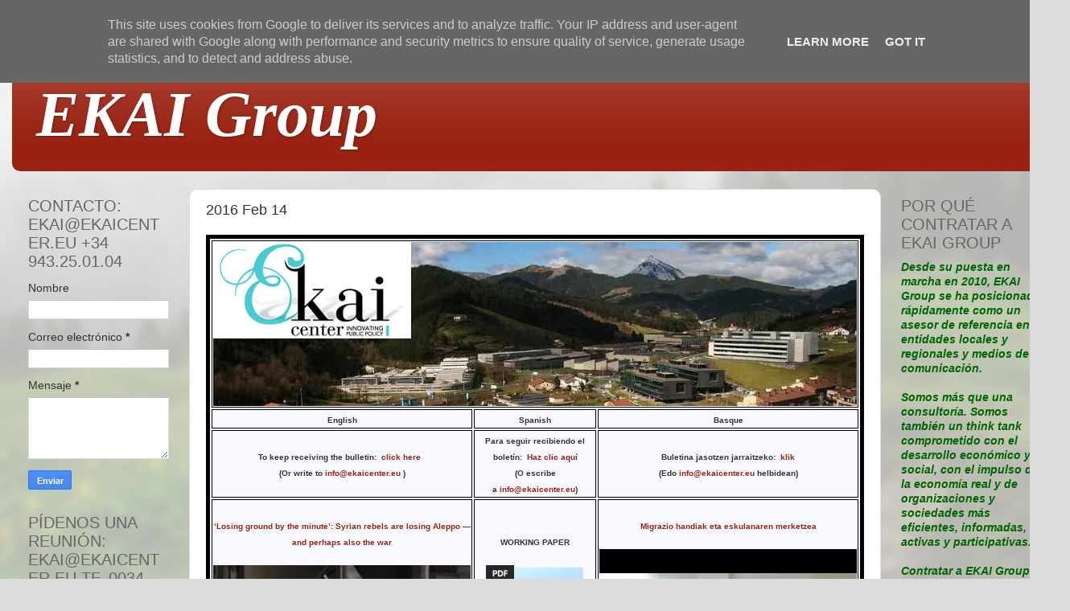

--- FILE ---
content_type: text/html; charset=UTF-8
request_url: http://www.ekaicenter.eu/2016/02/2016-feb-14.html
body_size: 11236
content:
<!DOCTYPE html>
<html class='v2' dir='ltr' lang='es'>
<head>
<link href='https://www.blogger.com/static/v1/widgets/335934321-css_bundle_v2.css' rel='stylesheet' type='text/css'/>
<meta content='width=1100' name='viewport'/>
<meta content='text/html; charset=UTF-8' http-equiv='Content-Type'/>
<meta content='blogger' name='generator'/>
<link href='http://www.ekaicenter.eu/favicon.ico' rel='icon' type='image/x-icon'/>
<link href='http://www.ekaicenter.eu/2016/02/2016-feb-14.html' rel='canonical'/>
<link rel="alternate" type="application/atom+xml" title="EKAI Group - Atom" href="http://www.ekaicenter.eu/feeds/posts/default" />
<link rel="alternate" type="application/rss+xml" title="EKAI Group - RSS" href="http://www.ekaicenter.eu/feeds/posts/default?alt=rss" />
<link rel="service.post" type="application/atom+xml" title="EKAI Group - Atom" href="https://www.blogger.com/feeds/6215189071933756635/posts/default" />

<link rel="alternate" type="application/atom+xml" title="EKAI Group - Atom" href="http://www.ekaicenter.eu/feeds/5296896848160409344/comments/default" />
<!--Can't find substitution for tag [blog.ieCssRetrofitLinks]-->
<link href='https://blogger.googleusercontent.com/img/b/R29vZ2xl/AVvXsEjRK4s-L5FxEGBgNtJEEx1yrZq769MgkJ5EyTqozkd2XPNqrSZNnxKFmH8QMFQBkgoD9HHSjPpK1nlgVS9lImxUVChz9pgrPq7ZaucuMCTxA3w_XjhXEzety8O_TnRbZRqI1qgBtCXpRtU/s1600/ARRASATE+EKAI.PNG' rel='image_src'/>
<meta content='http://www.ekaicenter.eu/2016/02/2016-feb-14.html' property='og:url'/>
<meta content='2016 Feb 14' property='og:title'/>
<meta content='estrategia empresarial, inteligencia competitiva, políticas locales, políticas públicas, desarrollo territorial, relaciones públicas' property='og:description'/>
<meta content='https://blogger.googleusercontent.com/img/b/R29vZ2xl/AVvXsEjRK4s-L5FxEGBgNtJEEx1yrZq769MgkJ5EyTqozkd2XPNqrSZNnxKFmH8QMFQBkgoD9HHSjPpK1nlgVS9lImxUVChz9pgrPq7ZaucuMCTxA3w_XjhXEzety8O_TnRbZRqI1qgBtCXpRtU/w1200-h630-p-k-no-nu/ARRASATE+EKAI.PNG' property='og:image'/>
<title>EKAI Group: 2016 Feb 14</title>
<style id='page-skin-1' type='text/css'><!--
/*-----------------------------------------------
Blogger Template Style
Name:     Picture Window
Designer: Blogger
URL:      www.blogger.com
----------------------------------------------- */
/* Content
----------------------------------------------- */
body {
font: normal normal 15px Arial, Tahoma, Helvetica, FreeSans, sans-serif;
color: #333333;
background: #dddddd url(//themes.googleusercontent.com/image?id=1fupio4xM9eVxyr-k5QC5RiCJlYR35r9dXsp63RKsKt64v33poi2MvnjkX_1MULBY8BsT) repeat-x fixed bottom center;
}
html body .region-inner {
min-width: 0;
max-width: 100%;
width: auto;
}
.content-outer {
font-size: 90%;
}
a:link {
text-decoration:none;
color: #992211;
}
a:visited {
text-decoration:none;
color: #771100;
}
a:hover {
text-decoration:underline;
color: #cc4411;
}
.content-outer {
background: transparent url(https://resources.blogblog.com/blogblog/data/1kt/transparent/white80.png) repeat scroll top left;
-moz-border-radius: 15px;
-webkit-border-radius: 15px;
-goog-ms-border-radius: 15px;
border-radius: 15px;
-moz-box-shadow: 0 0 3px rgba(0, 0, 0, .15);
-webkit-box-shadow: 0 0 3px rgba(0, 0, 0, .15);
-goog-ms-box-shadow: 0 0 3px rgba(0, 0, 0, .15);
box-shadow: 0 0 3px rgba(0, 0, 0, .15);
margin: 30px auto;
}
.content-inner {
padding: 15px;
}
/* Header
----------------------------------------------- */
.header-outer {
background: #992211 url(https://resources.blogblog.com/blogblog/data/1kt/transparent/header_gradient_shade.png) repeat-x scroll top left;
_background-image: none;
color: #ffffff;
-moz-border-radius: 10px;
-webkit-border-radius: 10px;
-goog-ms-border-radius: 10px;
border-radius: 10px;
}
.Header img, .Header #header-inner {
-moz-border-radius: 10px;
-webkit-border-radius: 10px;
-goog-ms-border-radius: 10px;
border-radius: 10px;
}
.header-inner .Header .titlewrapper,
.header-inner .Header .descriptionwrapper {
padding-left: 30px;
padding-right: 30px;
}
.Header h1 {
font: italic bold 80px Georgia, Utopia, 'Palatino Linotype', Palatino, serif;
text-shadow: 1px 1px 3px rgba(0, 0, 0, 0.3);
}
.Header h1 a {
color: #ffffff;
}
.Header .description {
font-size: 130%;
}
/* Tabs
----------------------------------------------- */
.tabs-inner {
margin: .5em 0 0;
padding: 0;
}
.tabs-inner .section {
margin: 0;
}
.tabs-inner .widget ul {
padding: 0;
background: #f5f5f5 url(https://resources.blogblog.com/blogblog/data/1kt/transparent/tabs_gradient_shade.png) repeat scroll bottom;
-moz-border-radius: 10px;
-webkit-border-radius: 10px;
-goog-ms-border-radius: 10px;
border-radius: 10px;
}
.tabs-inner .widget li {
border: none;
}
.tabs-inner .widget li a {
display: inline-block;
padding: .5em 1em;
margin-right: 0;
color: #992211;
font: normal normal 15px Arial, Tahoma, Helvetica, FreeSans, sans-serif;
-moz-border-radius: 0 0 0 0;
-webkit-border-top-left-radius: 0;
-webkit-border-top-right-radius: 0;
-goog-ms-border-radius: 0 0 0 0;
border-radius: 0 0 0 0;
background: transparent none no-repeat scroll top left;
border-right: 1px solid #cccccc;
}
.tabs-inner .widget li:first-child a {
padding-left: 1.25em;
-moz-border-radius-topleft: 10px;
-moz-border-radius-bottomleft: 10px;
-webkit-border-top-left-radius: 10px;
-webkit-border-bottom-left-radius: 10px;
-goog-ms-border-top-left-radius: 10px;
-goog-ms-border-bottom-left-radius: 10px;
border-top-left-radius: 10px;
border-bottom-left-radius: 10px;
}
.tabs-inner .widget li.selected a,
.tabs-inner .widget li a:hover {
position: relative;
z-index: 1;
background: #ffffff url(https://resources.blogblog.com/blogblog/data/1kt/transparent/tabs_gradient_shade.png) repeat scroll bottom;
color: #000000;
-moz-box-shadow: 0 0 0 rgba(0, 0, 0, .15);
-webkit-box-shadow: 0 0 0 rgba(0, 0, 0, .15);
-goog-ms-box-shadow: 0 0 0 rgba(0, 0, 0, .15);
box-shadow: 0 0 0 rgba(0, 0, 0, .15);
}
/* Headings
----------------------------------------------- */
h2 {
font: normal normal 20px Impact, sans-serif;
text-transform: uppercase;
color: #666666;
margin: .5em 0;
}
/* Main
----------------------------------------------- */
.main-outer {
background: transparent none repeat scroll top center;
-moz-border-radius: 0 0 0 0;
-webkit-border-top-left-radius: 0;
-webkit-border-top-right-radius: 0;
-webkit-border-bottom-left-radius: 0;
-webkit-border-bottom-right-radius: 0;
-goog-ms-border-radius: 0 0 0 0;
border-radius: 0 0 0 0;
-moz-box-shadow: 0 0 0 rgba(0, 0, 0, .15);
-webkit-box-shadow: 0 0 0 rgba(0, 0, 0, .15);
-goog-ms-box-shadow: 0 0 0 rgba(0, 0, 0, .15);
box-shadow: 0 0 0 rgba(0, 0, 0, .15);
}
.main-inner {
padding: 15px 5px 20px;
}
.main-inner .column-center-inner {
padding: 0 0;
}
.main-inner .column-left-inner {
padding-left: 0;
}
.main-inner .column-right-inner {
padding-right: 0;
}
/* Posts
----------------------------------------------- */
h3.post-title {
margin: 0;
font: normal normal 18px Arial, Tahoma, Helvetica, FreeSans, sans-serif;
}
.comments h4 {
margin: 1em 0 0;
font: normal normal 18px Arial, Tahoma, Helvetica, FreeSans, sans-serif;
}
.date-header span {
color: #333333;
}
.post-outer {
background-color: #ffffff;
border: solid 1px #dddddd;
-moz-border-radius: 10px;
-webkit-border-radius: 10px;
border-radius: 10px;
-goog-ms-border-radius: 10px;
padding: 15px 20px;
margin: 0 -20px 20px;
}
.post-body {
line-height: 1.4;
font-size: 110%;
position: relative;
}
.post-header {
margin: 0 0 1.5em;
color: #999999;
line-height: 1.6;
}
.post-footer {
margin: .5em 0 0;
color: #999999;
line-height: 1.6;
}
#blog-pager {
font-size: 140%
}
#comments .comment-author {
padding-top: 1.5em;
border-top: dashed 1px #ccc;
border-top: dashed 1px rgba(128, 128, 128, .5);
background-position: 0 1.5em;
}
#comments .comment-author:first-child {
padding-top: 0;
border-top: none;
}
.avatar-image-container {
margin: .2em 0 0;
}
/* Comments
----------------------------------------------- */
.comments .comments-content .icon.blog-author {
background-repeat: no-repeat;
background-image: url([data-uri]);
}
.comments .comments-content .loadmore a {
border-top: 1px solid #cc4411;
border-bottom: 1px solid #cc4411;
}
.comments .continue {
border-top: 2px solid #cc4411;
}
/* Widgets
----------------------------------------------- */
.widget ul, .widget #ArchiveList ul.flat {
padding: 0;
list-style: none;
}
.widget ul li, .widget #ArchiveList ul.flat li {
border-top: dashed 1px #ccc;
border-top: dashed 1px rgba(128, 128, 128, .5);
}
.widget ul li:first-child, .widget #ArchiveList ul.flat li:first-child {
border-top: none;
}
.widget .post-body ul {
list-style: disc;
}
.widget .post-body ul li {
border: none;
}
/* Footer
----------------------------------------------- */
.footer-outer {
color:rgba(0, 0, 0, 0);
background: transparent url(https://resources.blogblog.com/blogblog/data/1kt/transparent/black50.png) repeat scroll top left;
-moz-border-radius: 10px 10px 10px 10px;
-webkit-border-top-left-radius: 10px;
-webkit-border-top-right-radius: 10px;
-webkit-border-bottom-left-radius: 10px;
-webkit-border-bottom-right-radius: 10px;
-goog-ms-border-radius: 10px 10px 10px 10px;
border-radius: 10px 10px 10px 10px;
-moz-box-shadow: 0 0 0 rgba(0, 0, 0, .15);
-webkit-box-shadow: 0 0 0 rgba(0, 0, 0, .15);
-goog-ms-box-shadow: 0 0 0 rgba(0, 0, 0, .15);
box-shadow: 0 0 0 rgba(0, 0, 0, .15);
}
.footer-inner {
padding: 10px 5px 20px;
}
.footer-outer a {
color: rgba(0, 0, 0, 0);
}
.footer-outer a:visited {
color: rgba(0, 0, 0, 0);
}
.footer-outer a:hover {
color: rgba(0, 0, 0, 0);
}
.footer-outer .widget h2 {
color: rgba(0, 0, 0, 0);
}
/* Mobile
----------------------------------------------- */
html body.mobile {
height: auto;
}
html body.mobile {
min-height: 480px;
background-size: 100% auto;
}
.mobile .body-fauxcolumn-outer {
background: transparent none repeat scroll top left;
}
html .mobile .mobile-date-outer, html .mobile .blog-pager {
border-bottom: none;
background: transparent none repeat scroll top center;
margin-bottom: 10px;
}
.mobile .date-outer {
background: transparent none repeat scroll top center;
}
.mobile .header-outer, .mobile .main-outer,
.mobile .post-outer, .mobile .footer-outer {
-moz-border-radius: 0;
-webkit-border-radius: 0;
-goog-ms-border-radius: 0;
border-radius: 0;
}
.mobile .content-outer,
.mobile .main-outer,
.mobile .post-outer {
background: inherit;
border: none;
}
.mobile .content-outer {
font-size: 100%;
}
.mobile-link-button {
background-color: #992211;
}
.mobile-link-button a:link, .mobile-link-button a:visited {
color: #ffffff;
}
.mobile-index-contents {
color: #333333;
}
.mobile .tabs-inner .PageList .widget-content {
background: #ffffff url(https://resources.blogblog.com/blogblog/data/1kt/transparent/tabs_gradient_shade.png) repeat scroll bottom;
color: #000000;
}
.mobile .tabs-inner .PageList .widget-content .pagelist-arrow {
border-left: 1px solid #cccccc;
}

--></style>
<style id='template-skin-1' type='text/css'><!--
body {
min-width: 1330px;
}
.content-outer, .content-fauxcolumn-outer, .region-inner {
min-width: 1330px;
max-width: 1330px;
_width: 1330px;
}
.main-inner .columns {
padding-left: 220px;
padding-right: 220px;
}
.main-inner .fauxcolumn-center-outer {
left: 220px;
right: 220px;
/* IE6 does not respect left and right together */
_width: expression(this.parentNode.offsetWidth -
parseInt("220px") -
parseInt("220px") + 'px');
}
.main-inner .fauxcolumn-left-outer {
width: 220px;
}
.main-inner .fauxcolumn-right-outer {
width: 220px;
}
.main-inner .column-left-outer {
width: 220px;
right: 100%;
margin-left: -220px;
}
.main-inner .column-right-outer {
width: 220px;
margin-right: -220px;
}
#layout {
min-width: 0;
}
#layout .content-outer {
min-width: 0;
width: 800px;
}
#layout .region-inner {
min-width: 0;
width: auto;
}
body#layout div.add_widget {
padding: 8px;
}
body#layout div.add_widget a {
margin-left: 32px;
}
--></style>
<style>
    body {background-image:url(\/\/themes.googleusercontent.com\/image?id=1fupio4xM9eVxyr-k5QC5RiCJlYR35r9dXsp63RKsKt64v33poi2MvnjkX_1MULBY8BsT);}
    
@media (max-width: 200px) { body {background-image:url(\/\/themes.googleusercontent.com\/image?id=1fupio4xM9eVxyr-k5QC5RiCJlYR35r9dXsp63RKsKt64v33poi2MvnjkX_1MULBY8BsT&options=w200);}}
@media (max-width: 400px) and (min-width: 201px) { body {background-image:url(\/\/themes.googleusercontent.com\/image?id=1fupio4xM9eVxyr-k5QC5RiCJlYR35r9dXsp63RKsKt64v33poi2MvnjkX_1MULBY8BsT&options=w400);}}
@media (max-width: 800px) and (min-width: 401px) { body {background-image:url(\/\/themes.googleusercontent.com\/image?id=1fupio4xM9eVxyr-k5QC5RiCJlYR35r9dXsp63RKsKt64v33poi2MvnjkX_1MULBY8BsT&options=w800);}}
@media (max-width: 1200px) and (min-width: 801px) { body {background-image:url(\/\/themes.googleusercontent.com\/image?id=1fupio4xM9eVxyr-k5QC5RiCJlYR35r9dXsp63RKsKt64v33poi2MvnjkX_1MULBY8BsT&options=w1200);}}
/* Last tag covers anything over one higher than the previous max-size cap. */
@media (min-width: 1201px) { body {background-image:url(\/\/themes.googleusercontent.com\/image?id=1fupio4xM9eVxyr-k5QC5RiCJlYR35r9dXsp63RKsKt64v33poi2MvnjkX_1MULBY8BsT&options=w1600);}}
  </style>
<link href='https://www.blogger.com/dyn-css/authorization.css?targetBlogID=6215189071933756635&amp;zx=97181db9-b8bc-46c6-9482-bfe45fe58715' media='none' onload='if(media!=&#39;all&#39;)media=&#39;all&#39;' rel='stylesheet'/><noscript><link href='https://www.blogger.com/dyn-css/authorization.css?targetBlogID=6215189071933756635&amp;zx=97181db9-b8bc-46c6-9482-bfe45fe58715' rel='stylesheet'/></noscript>
<meta name='google-adsense-platform-account' content='ca-host-pub-1556223355139109'/>
<meta name='google-adsense-platform-domain' content='blogspot.com'/>

<!-- data-ad-client=ca-pub-7499369678766752 -->

<script type="text/javascript" language="javascript">
  // Supply ads personalization default for EEA readers
  // See https://www.blogger.com/go/adspersonalization
  adsbygoogle = window.adsbygoogle || [];
  if (typeof adsbygoogle.requestNonPersonalizedAds === 'undefined') {
    adsbygoogle.requestNonPersonalizedAds = 1;
  }
</script>


</head>
<body class='loading variant-shade'>
<div class='navbar no-items section' id='navbar' name='Barra de navegación'>
</div>
<div class='body-fauxcolumns'>
<div class='fauxcolumn-outer body-fauxcolumn-outer'>
<div class='cap-top'>
<div class='cap-left'></div>
<div class='cap-right'></div>
</div>
<div class='fauxborder-left'>
<div class='fauxborder-right'></div>
<div class='fauxcolumn-inner'>
</div>
</div>
<div class='cap-bottom'>
<div class='cap-left'></div>
<div class='cap-right'></div>
</div>
</div>
</div>
<div class='content'>
<div class='content-fauxcolumns'>
<div class='fauxcolumn-outer content-fauxcolumn-outer'>
<div class='cap-top'>
<div class='cap-left'></div>
<div class='cap-right'></div>
</div>
<div class='fauxborder-left'>
<div class='fauxborder-right'></div>
<div class='fauxcolumn-inner'>
</div>
</div>
<div class='cap-bottom'>
<div class='cap-left'></div>
<div class='cap-right'></div>
</div>
</div>
</div>
<div class='content-outer'>
<div class='content-cap-top cap-top'>
<div class='cap-left'></div>
<div class='cap-right'></div>
</div>
<div class='fauxborder-left content-fauxborder-left'>
<div class='fauxborder-right content-fauxborder-right'></div>
<div class='content-inner'>
<header>
<div class='header-outer'>
<div class='header-cap-top cap-top'>
<div class='cap-left'></div>
<div class='cap-right'></div>
</div>
<div class='fauxborder-left header-fauxborder-left'>
<div class='fauxborder-right header-fauxborder-right'></div>
<div class='region-inner header-inner'>
<div class='header section' id='header' name='Cabecera'><div class='widget Header' data-version='1' id='Header1'>
<div id='header-inner'>
<div class='titlewrapper'>
<h1 class='title'>
<a href='http://www.ekaicenter.eu/'>
EKAI Group
</a>
</h1>
</div>
<div class='descriptionwrapper'>
<p class='description'><span>
</span></p>
</div>
</div>
</div></div>
</div>
</div>
<div class='header-cap-bottom cap-bottom'>
<div class='cap-left'></div>
<div class='cap-right'></div>
</div>
</div>
</header>
<div class='tabs-outer'>
<div class='tabs-cap-top cap-top'>
<div class='cap-left'></div>
<div class='cap-right'></div>
</div>
<div class='fauxborder-left tabs-fauxborder-left'>
<div class='fauxborder-right tabs-fauxborder-right'></div>
<div class='region-inner tabs-inner'>
<div class='tabs no-items section' id='crosscol' name='Multicolumnas'></div>
<div class='tabs no-items section' id='crosscol-overflow' name='Cross-Column 2'></div>
</div>
</div>
<div class='tabs-cap-bottom cap-bottom'>
<div class='cap-left'></div>
<div class='cap-right'></div>
</div>
</div>
<div class='main-outer'>
<div class='main-cap-top cap-top'>
<div class='cap-left'></div>
<div class='cap-right'></div>
</div>
<div class='fauxborder-left main-fauxborder-left'>
<div class='fauxborder-right main-fauxborder-right'></div>
<div class='region-inner main-inner'>
<div class='columns fauxcolumns'>
<div class='fauxcolumn-outer fauxcolumn-center-outer'>
<div class='cap-top'>
<div class='cap-left'></div>
<div class='cap-right'></div>
</div>
<div class='fauxborder-left'>
<div class='fauxborder-right'></div>
<div class='fauxcolumn-inner'>
</div>
</div>
<div class='cap-bottom'>
<div class='cap-left'></div>
<div class='cap-right'></div>
</div>
</div>
<div class='fauxcolumn-outer fauxcolumn-left-outer'>
<div class='cap-top'>
<div class='cap-left'></div>
<div class='cap-right'></div>
</div>
<div class='fauxborder-left'>
<div class='fauxborder-right'></div>
<div class='fauxcolumn-inner'>
</div>
</div>
<div class='cap-bottom'>
<div class='cap-left'></div>
<div class='cap-right'></div>
</div>
</div>
<div class='fauxcolumn-outer fauxcolumn-right-outer'>
<div class='cap-top'>
<div class='cap-left'></div>
<div class='cap-right'></div>
</div>
<div class='fauxborder-left'>
<div class='fauxborder-right'></div>
<div class='fauxcolumn-inner'>
</div>
</div>
<div class='cap-bottom'>
<div class='cap-left'></div>
<div class='cap-right'></div>
</div>
</div>
<!-- corrects IE6 width calculation -->
<div class='columns-inner'>
<div class='column-center-outer'>
<div class='column-center-inner'>
<div class='main section' id='main' name='Principal'><div class='widget Blog' data-version='1' id='Blog1'>
<div class='blog-posts hfeed'>

          <div class="date-outer">
        

          <div class="date-posts">
        
<div class='post-outer'>
<div class='post hentry uncustomized-post-template' itemprop='blogPost' itemscope='itemscope' itemtype='http://schema.org/BlogPosting'>
<meta content='https://blogger.googleusercontent.com/img/b/R29vZ2xl/AVvXsEjRK4s-L5FxEGBgNtJEEx1yrZq769MgkJ5EyTqozkd2XPNqrSZNnxKFmH8QMFQBkgoD9HHSjPpK1nlgVS9lImxUVChz9pgrPq7ZaucuMCTxA3w_XjhXEzety8O_TnRbZRqI1qgBtCXpRtU/s1600/ARRASATE+EKAI.PNG' itemprop='image_url'/>
<meta content='6215189071933756635' itemprop='blogId'/>
<meta content='5296896848160409344' itemprop='postId'/>
<a name='5296896848160409344'></a>
<h3 class='post-title entry-title' itemprop='name'>
2016 Feb 14
</h3>
<div class='post-header'>
<div class='post-header-line-1'></div>
</div>
<div class='post-body entry-content' id='post-body-5296896848160409344' itemprop='description articleBody'>
<table border="5" style="background-color: ghostwhite; border: 5px solid #000000; height: 313px; text-align: center; width: 100%;">
<tbody>
<tr>
<td align="center" colspan="3" style="text-align: center; width: 30%;"><div style="text-align: center;">
<b><span style="font-size: x-small;"><img alt="EKAI Center" src="https://blogger.googleusercontent.com/img/b/R29vZ2xl/AVvXsEjRK4s-L5FxEGBgNtJEEx1yrZq769MgkJ5EyTqozkd2XPNqrSZNnxKFmH8QMFQBkgoD9HHSjPpK1nlgVS9lImxUVChz9pgrPq7ZaucuMCTxA3w_XjhXEzety8O_TnRbZRqI1qgBtCXpRtU/s1600/ARRASATE+EKAI.PNG" style="vertical-align: middle;" width="100%" /></span></b></div>
</td>
</tr>
<tr>
<td style="text-align: center; width: 30%;"><strong><span style="font-size: x-small;">English</span></strong></td>
<td style="text-align: center; width: 40%;"><strong><span style="font-size: x-small;">Spanish</span></strong></td>
<td style="text-align: center;"><strong><span style="font-size: x-small;">Basque</span></strong></td>
</tr>
<tr>
<td style="text-align: center; width: 30%;"><strong><span style="font-size: x-small;">To keep receiving the bulletin:&nbsp;&nbsp;<a href="mailto:info@ekaicenter.eu?subject=I%20WANT%20TO%20RECEIVE%20THIS%20BULLETIN">click here&nbsp;&nbsp;</a><br />(Or write to&nbsp;<a href="mailto:info@ekaicenter.eu">info@ekaicenter.eu&nbsp;</a>)</span></strong></td>
<td style="text-align: center; width: 40%;"><strong><span style="font-size: x-small;">Para seguir recibiendo el boletín:&nbsp;&nbsp;<a href="mailto:info@ekaicenter.eu?subject=QUIERO%20RECIBIR%20ESTE%20BOLETIN">Haz clic aquí</a><br />(O escribe a&nbsp;<a href="mailto:info@ekaicenter.eu">info@ekaicenter.eu</a>)</span></strong></td>
<td style="text-align: center;"><strong><span style="font-size: x-small;">Buletina jasotzen jarraitzeko:&nbsp;&nbsp;<a href="mailto:info@ekaicenter.eu?subject=BULETIN%20HAU%20JASO%20NAHI%20DUT" title="BULETIN HAU JASO NAHI DUT">klik</a><br />(Edo&nbsp;<a href="mailto:info@ekaicenter.eu">info@ekaicenter.eu</a>&nbsp;helbidean)</span></strong></td>
</tr>
<tr>
<td style="text-align: center; width: 30%;" valign="top"><div style="text-align: center;">
<div class="separator" style="clear: both; text-align: center;">
</div>
<div class="separator" style="clear: both; text-align: center;">
<br /></div>
<div class="separator" style="clear: both; text-align: center;">
<b><span style="font-size: x-small;"><a href="http://www.businessinsider.com/syrian-rebels-are-losing-aleppo-and-perhaps-also-the-war-2016-2">&#8216;Losing ground by the minute&#8217;: Syrian rebels are losing Aleppo &#8212; and perhaps also the war</a></span></b></div>
<br />
<img border="0" height="239" src="http://static1.businessinsider.com/image/56b4a2846e97c619008b519e-3108-2331/rtx25gu4.jpg" width="320" /><br />
<div class="separator" style="clear: both; text-align: center;">
<br /></div>
</div>
<div style="text-align: center;">
</div>
</td>
<td style="text-align: center; width: 40%;" valign="top"><div class="separator" style="clear: both; text-align: center;">
<br /></div>
<div class="separator" style="clear: both; text-align: center;">
<br /></div>
<div class="separator" style="clear: both; text-align: center;">
<b><span style="font-size: x-small;">WORKING PAPER<br /><br /><img border="0" src="https://imgv2-2-f.scribdassets.com/img/document/299090463/original/fit_to_size/123x164/7f7ce47184/1455292337" /><br /><br /><a href="https://www.scribd.com/doc/299090463/Television-en-el-Pais-Vasco-UNA-VISION-DIFICIL-DE-ENFOCAR-II">Televisión en el País Vasco <br />UNA VISIÓN DIFÍCIL DE ENFOCAR II</a></span></b></div>
<div class="separator" style="clear: both; text-align: center;">
<b><span style="font-size: x-small;"><br /></span></b></div>
<div class="separator" style="clear: both; text-align: center;">
<br /></div>
<div style="color: #333333; font-family: arial, tahoma, helvetica, freesans, sans-serif; line-height: 12.32px;">
<div>
</div>
</div>
<div style="color: #333333; font-family: Arial, Tahoma, Helvetica, FreeSans, sans-serif; font-size: 11px; line-height: 12.32px;">
</div>
<div style="font-size: 12px;">
</div>
</td>
<td style="text-align: center;" valign="top"><div>
<div class="separator" style="clear: both; text-align: center;">
<br /></div>
<div class="separator" style="clear: both; text-align: center;">
<a href="https://www.youtube.com/watch?v=DH5glCScPlc"><span style="font-size: x-small;"><b>Migrazio handiak eta eskulanaren merketzea</b></span></a></div>
<span style="font-size: x-small;"><b><br /></b></span>
<span style="font-size: x-small;"><b><img border="0" height="240" src="https://blogger.googleusercontent.com/img/b/R29vZ2xl/AVvXsEic3dajiwbpjT9zc7ex7aNiTxgP_JSze4ENPgeJF9Y1NU-IqGSB6i-a7zsLDQBRJEi51J28JMx3e9knkLa3-oX6N-yRQiNC8NnzCLDf0qApO3TKeRoDvI-RRCUl3EBt7ecMOI_aGza22jY/s320/hqdefault+%25281%2529.png" width="320" /></b></span><br />
<br />
<b><span style="font-size: x-small;"><br /></span></b></div>
<div>
</div>
</td>
</tr>
<tr>
<td style="text-align: center; width: 30%;"></td>
<td style="text-align: center; width: 40%;"><span style="font-family: &quot;georgia&quot; , &quot;palatino&quot;; font-size: x-small;"><strong>AVISO: Los nuevos usuarios de Scribd pueden necesitar proporcionar -sólo la primera vez- una dirección de Facebook o de correo electrónico.</strong></span></td>
<td style="text-align: center;" valign="top"></td>
</tr>
<tr>
<td style="text-align: center; width: 30%;"><span style="font-family: &quot;georgia&quot; , &quot;palatino&quot;; font-size: x-small;"><strong><a href="http://www.ekaicenter.eu/">More on Geopolitics and international economy</a></strong></span><br />
<b><span style="font-size: x-small;"><span style="font-family: &quot;georgia&quot; , &quot;palatino&quot;; font-size: xx-small;"><br /></span> </span></b><br />
<span style="font-family: &quot;georgia&quot; , &quot;palatino&quot;; font-size: x-small;"><strong><a href="http://www.ekaicenter.eu/">Other News<br />and Documents</a></strong></span></td>
<td style="text-align: center; width: 40%;"><span style="font-family: &quot;georgia&quot; , &quot;palatino&quot;; font-size: x-small;"><strong><br />NUESTROS DOCUMENTOS</strong></span><br />
<span style="font-family: &quot;georgia&quot; , &quot;palatino&quot;; font-size: x-small;"><strong><a href="http://www.scribd.com/ekaicenter/collections"><img alt="" height="164" src="http://imgv2-2.scribdassets.com/img/word_document/224825055/original/fit_to_size/123x164/37580ef120/1407221796" width="123" /></a></strong></span></td>
<td style="text-align: center;" valign="middle"><div class="separator">
<span style="font-family: &quot;georgia&quot; , &quot;palatino&quot;; font-size: x-small;"><strong style="background-color: #f6f6f6;"><a href="http://www.ekaicenter.eu/">Albiste eta Dokumentu Gehiago</a></strong></span></div>
</td>
</tr>
<tr>
<td style="text-align: center; width: 30%;"><span style="font-family: &quot;georgia&quot; , &quot;palatino&quot;; font-size: x-small;"><strong>EKAI Center&nbsp;</strong></span><br />
<span style="font-family: &quot;georgia&quot; , &quot;palatino&quot;; font-size: x-small;"><strong>Errukane Aperribai</strong></span><br />
<span style="font-family: &quot;georgia&quot; , &quot;palatino&quot;; font-size: x-small;"><strong>Garaia Innovation Center 20500 MONDRAGON Spain&nbsp;</strong></span><br />
<span style="font-family: &quot;georgia&quot; , &quot;palatino&quot;; font-size: x-small;"><strong>Tel: +34 943250104</strong></span><br />
<span style="font-family: &quot;georgia&quot; , &quot;palatino&quot;; font-size: x-small;"><strong><a href="mailto:info@ekaicenter.eu">ekai@ekaicenter.eu&nbsp;</a></strong></span><br />
<span style="font-family: &quot;georgia&quot; , &quot;palatino&quot;; font-size: x-small;"><strong><a href="http://www.scribd.com/ekaicenter/collections">Documents</a></strong></span></td>
<td style="text-align: center; width: 40%;"><span style="font-family: &quot;georgia&quot; , &quot;palatino&quot;; font-size: x-small;"><b><span style="font-family: &quot;georgia&quot; , &quot;palatino&quot;; font-size: x-small;"><br />NUESTROS VIDEOS</span><br style="font-family: arial, helvetica, sans-serif; text-align: center;" /><br style="font-family: arial, helvetica, sans-serif; text-align: center;" /><span style="font-family: &quot;georgia&quot; , &quot;palatino&quot;; font-size: x-small;"><a href="https://www.youtube.com/channel/UCbvlfB0Njwdx44xRCsvIThA/videos"><img alt="" height="90" src="https://blogger.googleusercontent.com/img/b/R29vZ2xl/AVvXsEjEixsaUHx0wBPesn1C9QrP7x6PVd4jwtdfmo5WWBDPW8AwfQsf4O89dgq8jt33akiHbqAOLXLwmGEsf6NvTzR1OYGCrswDDig3yB4MAHk8OuWqmQ8h7pHe-NatEZBQYilHtHqr7qfeWP9s/s191/GURE+BIDEOAK+2.jpg" width="147" /></a></span></b></span></td>
<td style="text-align: center;" valign="top"><div class="separator">
<b><span style="font-size: x-small;"><br /></span></b></div>
</td>
</tr>
</tbody>
</table>
<div style='clear: both;'></div>
</div>
<div class='post-footer'>
<div class='post-footer-line post-footer-line-1'>
<span class='post-author vcard'>
</span>
<span class='post-timestamp'>
</span>
<span class='post-comment-link'>
</span>
<span class='post-icons'>
</span>
<div class='post-share-buttons goog-inline-block'>
</div>
</div>
<div class='post-footer-line post-footer-line-2'>
<span class='post-labels'>
</span>
</div>
<div class='post-footer-line post-footer-line-3'>
<span class='post-location'>
</span>
</div>
</div>
</div>
<div class='comments' id='comments'>
<a name='comments'></a>
</div>
</div>

        </div></div>
      
</div>
<div class='blog-pager' id='blog-pager'>
<span id='blog-pager-newer-link'>
<a class='blog-pager-newer-link' href='http://www.ekaicenter.eu/2016/02/2016-feb-14_15.html' id='Blog1_blog-pager-newer-link' title='Entrada más reciente'>Entrada más reciente</a>
</span>
<span id='blog-pager-older-link'>
<a class='blog-pager-older-link' href='http://www.ekaicenter.eu/2016/02/2016-feb-13.html' id='Blog1_blog-pager-older-link' title='Entrada antigua'>Entrada antigua</a>
</span>
<a class='home-link' href='http://www.ekaicenter.eu/'>Inicio</a>
</div>
<div class='clear'></div>
<div class='post-feeds'>
</div>
</div></div>
</div>
</div>
<div class='column-left-outer'>
<div class='column-left-inner'>
<aside>
<div class='sidebar section' id='sidebar-left-1'><div class='widget ContactForm' data-version='1' id='ContactForm1'>
<h2 class='title'>CONTACTO: ekai@ekaicenter.eu  +34 943.25.01.04</h2>
<div class='contact-form-widget'>
<div class='form'>
<form name='contact-form'>
<p></p>
Nombre
<br/>
<input class='contact-form-name' id='ContactForm1_contact-form-name' name='name' size='30' type='text' value=''/>
<p></p>
Correo electrónico
<span style='font-weight: bolder;'>*</span>
<br/>
<input class='contact-form-email' id='ContactForm1_contact-form-email' name='email' size='30' type='text' value=''/>
<p></p>
Mensaje
<span style='font-weight: bolder;'>*</span>
<br/>
<textarea class='contact-form-email-message' cols='25' id='ContactForm1_contact-form-email-message' name='email-message' rows='5'></textarea>
<p></p>
<input class='contact-form-button contact-form-button-submit' id='ContactForm1_contact-form-submit' type='button' value='Enviar'/>
<p></p>
<div style='text-align: center; max-width: 222px; width: 100%'>
<p class='contact-form-error-message' id='ContactForm1_contact-form-error-message'></p>
<p class='contact-form-success-message' id='ContactForm1_contact-form-success-message'></p>
</div>
</form>
</div>
</div>
<div class='clear'></div>
</div><div class='widget ContactForm' data-version='1' id='ContactForm2'>
<h2 class='title'>Pídenos una reunión: ekai@ekaicenter.eu  Tf. 0034 943250104</h2>
<div class='contact-form-widget'>
<div class='form'>
<form name='contact-form'>
<p></p>
Nombre
<br/>
<input class='contact-form-name' id='ContactForm2_contact-form-name' name='name' size='30' type='text' value=''/>
<p></p>
Correo electrónico
<span style='font-weight: bolder;'>*</span>
<br/>
<input class='contact-form-email' id='ContactForm2_contact-form-email' name='email' size='30' type='text' value=''/>
<p></p>
Mensaje
<span style='font-weight: bolder;'>*</span>
<br/>
<textarea class='contact-form-email-message' cols='25' id='ContactForm2_contact-form-email-message' name='email-message' rows='5'></textarea>
<p></p>
<input class='contact-form-button contact-form-button-submit' id='ContactForm2_contact-form-submit' type='button' value='Enviar'/>
<p></p>
<div style='text-align: center; max-width: 222px; width: 100%'>
<p class='contact-form-error-message' id='ContactForm2_contact-form-error-message'></p>
<p class='contact-form-success-message' id='ContactForm2_contact-form-success-message'></p>
</div>
</form>
</div>
</div>
<div class='clear'></div>
</div></div>
</aside>
</div>
</div>
<div class='column-right-outer'>
<div class='column-right-inner'>
<aside>
<div class='sidebar section' id='sidebar-right-1'><div class='widget Text' data-version='1' id='Text1'>
<h2 class='title'>POR QUÉ CONTRATAR A EKAI Group</h2>
<div class='widget-content'>
<b><i><span =""  style="color:#006600;">Desde su puesta en marcha en 2010, EKAI Group se ha posicionado rápidamente como un asesor de referencia en entidades locales y regionales y medios de comunicación.</span></i></b><div><b><i><span =""  style="color:#006600;"><br /></span></i></b></div><div><b><i><span =""  style="color:#006600;">Somos más que una consultoría. Somos también un think tank comprometido con el desarrollo económico y social, con el impulso de la economía real y de organizaciones y sociedades más eficientes, informadas, activas y participativas.</span></i></b></div><div><b><i><span =""  style="color:#006600;"><br /></span></i></b></div><div><b><i><span =""  style="color:#006600;">Contratar a EKAI Group supone dar un paso adelante en la mejora de la gestión pública y privada desde una perspectiva comprometida con el futuro.<br /></span></i></b><div><b><i><span =""  style="color:#006600;"><br /></span></i></b></div><div><b><i><span =""  style="color:#006600;">Si quieres contratar nuestros servicios, ponte en contacto con nosotros: +34 943250104         ekai@ekaicenter.eu</span></i></b></div></div>
</div>
<div class='clear'></div>
</div><div class='widget Image' data-version='1' id='Image5'>
<h2>MULTIMEDIA</h2>
<div class='widget-content'>
<a href='https://drive.google.com/drive/folders/0BwSIIXO_UOywMEZfR1d6dU9KaUU?usp=sharing'>
<img alt='MULTIMEDIA' height='72' id='Image5_img' src='https://blogger.googleusercontent.com/img/b/R29vZ2xl/AVvXsEijZkp9UHLKLkB7GxOSrjOvpSwNEFriO1Q6uM0O7R2lBaccBJqcn_HPq_wPAcACJGfZ0MjG8HKBwVuOLt9xyGwkno15IGMlwOcmq7dTWzgcNB-Lewnkm4hWm8S4y2xTfOJb7ElPwFFyoOkH/s115/AUDIO+BIDEO+EKAI+Group.jpg' width='115'/>
</a>
<br/>
</div>
<div class='clear'></div>
</div></div>
</aside>
</div>
</div>
</div>
<div style='clear: both'></div>
<!-- columns -->
</div>
<!-- main -->
</div>
</div>
<div class='main-cap-bottom cap-bottom'>
<div class='cap-left'></div>
<div class='cap-right'></div>
</div>
</div>
<footer>
<div class='footer-outer'>
<div class='footer-cap-top cap-top'>
<div class='cap-left'></div>
<div class='cap-right'></div>
</div>
<div class='fauxborder-left footer-fauxborder-left'>
<div class='fauxborder-right footer-fauxborder-right'></div>
<div class='region-inner footer-inner'>
<div class='foot no-items section' id='footer-1'></div>
<table border='0' cellpadding='0' cellspacing='0' class='section-columns columns-2'>
<tbody>
<tr>
<td class='first columns-cell'>
<div class='foot no-items section' id='footer-2-1'></div>
</td>
<td class='columns-cell'>
<div class='foot no-items section' id='footer-2-2'></div>
</td>
</tr>
</tbody>
</table>
<!-- outside of the include in order to lock Attribution widget -->
<div class='foot section' id='footer-3' name='Pie de página'><div class='widget Attribution' data-version='1' id='Attribution1'>
<div class='widget-content' style='text-align: center;'>
Tema Picture Window. Con la tecnología de <a href='https://www.blogger.com' target='_blank'>Blogger</a>.
</div>
<div class='clear'></div>
</div></div>
</div>
</div>
<div class='footer-cap-bottom cap-bottom'>
<div class='cap-left'></div>
<div class='cap-right'></div>
</div>
</div>
</footer>
<!-- content -->
</div>
</div>
<div class='content-cap-bottom cap-bottom'>
<div class='cap-left'></div>
<div class='cap-right'></div>
</div>
</div>
</div>
<script type='text/javascript'>
    window.setTimeout(function() {
        document.body.className = document.body.className.replace('loading', '');
      }, 10);
  </script>
<!--It is your responsibility to notify your visitors about cookies used and data collected on your blog. Blogger makes a standard notification available for you to use on your blog, and you can customize it or replace with your own notice. See http://www.blogger.com/go/cookiechoices for more details.-->
<script defer='' src='/js/cookienotice.js'></script>
<script>
    document.addEventListener('DOMContentLoaded', function(event) {
      window.cookieChoices && cookieChoices.showCookieConsentBar && cookieChoices.showCookieConsentBar(
          (window.cookieOptions && cookieOptions.msg) || 'This site uses cookies from Google to deliver its services and to analyze traffic. Your IP address and user-agent are shared with Google along with performance and security metrics to ensure quality of service, generate usage statistics, and to detect and address abuse.',
          (window.cookieOptions && cookieOptions.close) || 'Got it',
          (window.cookieOptions && cookieOptions.learn) || 'Learn More',
          (window.cookieOptions && cookieOptions.link) || 'https://www.blogger.com/go/blogspot-cookies');
    });
  </script>

<script type="text/javascript" src="https://www.blogger.com/static/v1/widgets/3845888474-widgets.js"></script>
<script type='text/javascript'>
window['__wavt'] = 'AOuZoY4ZgCYOP_X7WSK06vF0wS7Qc9iVKw:1768791086955';_WidgetManager._Init('//www.blogger.com/rearrange?blogID\x3d6215189071933756635','//www.ekaicenter.eu/2016/02/2016-feb-14.html','6215189071933756635');
_WidgetManager._SetDataContext([{'name': 'blog', 'data': {'blogId': '6215189071933756635', 'title': 'EKAI Group', 'url': 'http://www.ekaicenter.eu/2016/02/2016-feb-14.html', 'canonicalUrl': 'http://www.ekaicenter.eu/2016/02/2016-feb-14.html', 'homepageUrl': 'http://www.ekaicenter.eu/', 'searchUrl': 'http://www.ekaicenter.eu/search', 'canonicalHomepageUrl': 'http://www.ekaicenter.eu/', 'blogspotFaviconUrl': 'http://www.ekaicenter.eu/favicon.ico', 'bloggerUrl': 'https://www.blogger.com', 'hasCustomDomain': true, 'httpsEnabled': false, 'enabledCommentProfileImages': true, 'gPlusViewType': 'FILTERED_POSTMOD', 'adultContent': false, 'analyticsAccountNumber': '', 'encoding': 'UTF-8', 'locale': 'es', 'localeUnderscoreDelimited': 'es', 'languageDirection': 'ltr', 'isPrivate': false, 'isMobile': false, 'isMobileRequest': false, 'mobileClass': '', 'isPrivateBlog': false, 'isDynamicViewsAvailable': true, 'feedLinks': '\x3clink rel\x3d\x22alternate\x22 type\x3d\x22application/atom+xml\x22 title\x3d\x22EKAI Group - Atom\x22 href\x3d\x22http://www.ekaicenter.eu/feeds/posts/default\x22 /\x3e\n\x3clink rel\x3d\x22alternate\x22 type\x3d\x22application/rss+xml\x22 title\x3d\x22EKAI Group - RSS\x22 href\x3d\x22http://www.ekaicenter.eu/feeds/posts/default?alt\x3drss\x22 /\x3e\n\x3clink rel\x3d\x22service.post\x22 type\x3d\x22application/atom+xml\x22 title\x3d\x22EKAI Group - Atom\x22 href\x3d\x22https://www.blogger.com/feeds/6215189071933756635/posts/default\x22 /\x3e\n\n\x3clink rel\x3d\x22alternate\x22 type\x3d\x22application/atom+xml\x22 title\x3d\x22EKAI Group - Atom\x22 href\x3d\x22http://www.ekaicenter.eu/feeds/5296896848160409344/comments/default\x22 /\x3e\n', 'meTag': '', 'adsenseClientId': 'ca-pub-7499369678766752', 'adsenseHostId': 'ca-host-pub-1556223355139109', 'adsenseHasAds': false, 'adsenseAutoAds': false, 'boqCommentIframeForm': true, 'loginRedirectParam': '', 'isGoogleEverywhereLinkTooltipEnabled': true, 'view': '', 'dynamicViewsCommentsSrc': '//www.blogblog.com/dynamicviews/4224c15c4e7c9321/js/comments.js', 'dynamicViewsScriptSrc': '//www.blogblog.com/dynamicviews/f9a985b7a2d28680', 'plusOneApiSrc': 'https://apis.google.com/js/platform.js', 'disableGComments': true, 'interstitialAccepted': false, 'sharing': {'platforms': [{'name': 'Obtener enlace', 'key': 'link', 'shareMessage': 'Obtener enlace', 'target': ''}, {'name': 'Facebook', 'key': 'facebook', 'shareMessage': 'Compartir en Facebook', 'target': 'facebook'}, {'name': 'Escribe un blog', 'key': 'blogThis', 'shareMessage': 'Escribe un blog', 'target': 'blog'}, {'name': 'X', 'key': 'twitter', 'shareMessage': 'Compartir en X', 'target': 'twitter'}, {'name': 'Pinterest', 'key': 'pinterest', 'shareMessage': 'Compartir en Pinterest', 'target': 'pinterest'}, {'name': 'Correo electr\xf3nico', 'key': 'email', 'shareMessage': 'Correo electr\xf3nico', 'target': 'email'}], 'disableGooglePlus': true, 'googlePlusShareButtonWidth': 0, 'googlePlusBootstrap': '\x3cscript type\x3d\x22text/javascript\x22\x3ewindow.___gcfg \x3d {\x27lang\x27: \x27es\x27};\x3c/script\x3e'}, 'hasCustomJumpLinkMessage': true, 'jumpLinkMessage': 'Read more \xbb', 'pageType': 'item', 'postId': '5296896848160409344', 'postImageThumbnailUrl': 'https://blogger.googleusercontent.com/img/b/R29vZ2xl/AVvXsEjRK4s-L5FxEGBgNtJEEx1yrZq769MgkJ5EyTqozkd2XPNqrSZNnxKFmH8QMFQBkgoD9HHSjPpK1nlgVS9lImxUVChz9pgrPq7ZaucuMCTxA3w_XjhXEzety8O_TnRbZRqI1qgBtCXpRtU/s72-c/ARRASATE+EKAI.PNG', 'postImageUrl': 'https://blogger.googleusercontent.com/img/b/R29vZ2xl/AVvXsEjRK4s-L5FxEGBgNtJEEx1yrZq769MgkJ5EyTqozkd2XPNqrSZNnxKFmH8QMFQBkgoD9HHSjPpK1nlgVS9lImxUVChz9pgrPq7ZaucuMCTxA3w_XjhXEzety8O_TnRbZRqI1qgBtCXpRtU/s1600/ARRASATE+EKAI.PNG', 'pageName': '2016 Feb 14', 'pageTitle': 'EKAI Group: 2016 Feb 14', 'metaDescription': ''}}, {'name': 'features', 'data': {}}, {'name': 'messages', 'data': {'edit': 'Editar', 'linkCopiedToClipboard': 'El enlace se ha copiado en el Portapapeles.', 'ok': 'Aceptar', 'postLink': 'Enlace de la entrada'}}, {'name': 'template', 'data': {'name': 'Picture Window', 'localizedName': 'Picture Window', 'isResponsive': false, 'isAlternateRendering': false, 'isCustom': false, 'variant': 'shade', 'variantId': 'shade'}}, {'name': 'view', 'data': {'classic': {'name': 'classic', 'url': '?view\x3dclassic'}, 'flipcard': {'name': 'flipcard', 'url': '?view\x3dflipcard'}, 'magazine': {'name': 'magazine', 'url': '?view\x3dmagazine'}, 'mosaic': {'name': 'mosaic', 'url': '?view\x3dmosaic'}, 'sidebar': {'name': 'sidebar', 'url': '?view\x3dsidebar'}, 'snapshot': {'name': 'snapshot', 'url': '?view\x3dsnapshot'}, 'timeslide': {'name': 'timeslide', 'url': '?view\x3dtimeslide'}, 'isMobile': false, 'title': '2016 Feb 14', 'description': 'estrategia empresarial, inteligencia competitiva, pol\xedticas locales, pol\xedticas p\xfablicas, desarrollo territorial, relaciones p\xfablicas', 'featuredImage': 'https://blogger.googleusercontent.com/img/b/R29vZ2xl/AVvXsEjRK4s-L5FxEGBgNtJEEx1yrZq769MgkJ5EyTqozkd2XPNqrSZNnxKFmH8QMFQBkgoD9HHSjPpK1nlgVS9lImxUVChz9pgrPq7ZaucuMCTxA3w_XjhXEzety8O_TnRbZRqI1qgBtCXpRtU/s1600/ARRASATE+EKAI.PNG', 'url': 'http://www.ekaicenter.eu/2016/02/2016-feb-14.html', 'type': 'item', 'isSingleItem': true, 'isMultipleItems': false, 'isError': false, 'isPage': false, 'isPost': true, 'isHomepage': false, 'isArchive': false, 'isLabelSearch': false, 'postId': 5296896848160409344}}]);
_WidgetManager._RegisterWidget('_HeaderView', new _WidgetInfo('Header1', 'header', document.getElementById('Header1'), {}, 'displayModeFull'));
_WidgetManager._RegisterWidget('_BlogView', new _WidgetInfo('Blog1', 'main', document.getElementById('Blog1'), {'cmtInteractionsEnabled': false, 'lightboxEnabled': true, 'lightboxModuleUrl': 'https://www.blogger.com/static/v1/jsbin/498020680-lbx__es.js', 'lightboxCssUrl': 'https://www.blogger.com/static/v1/v-css/828616780-lightbox_bundle.css'}, 'displayModeFull'));
_WidgetManager._RegisterWidget('_ContactFormView', new _WidgetInfo('ContactForm1', 'sidebar-left-1', document.getElementById('ContactForm1'), {'contactFormMessageSendingMsg': 'Enviando...', 'contactFormMessageSentMsg': 'Se ha enviado tu mensaje.', 'contactFormMessageNotSentMsg': 'No se ha podido enviar el mensaje. Vuelve a intentarlo dentro de un rato.', 'contactFormInvalidEmailMsg': 'Tienes que escribir una direcci\xf3n de correo electr\xf3nico v\xe1lida.', 'contactFormEmptyMessageMsg': 'No puedes dejar en blanco el cuerpo del mensaje.', 'title': 'CONTACTO: ekai@ekaicenter.eu  +34 943.25.01.04', 'blogId': '6215189071933756635', 'contactFormNameMsg': 'Nombre', 'contactFormEmailMsg': 'Correo electr\xf3nico', 'contactFormMessageMsg': 'Mensaje', 'contactFormSendMsg': 'Enviar', 'contactFormToken': 'AOuZoY5DlRFuh7Y04Ns_-oWZBPZHuoNOww:1768791086955', 'submitUrl': 'https://www.blogger.com/contact-form.do'}, 'displayModeFull'));
_WidgetManager._RegisterWidget('_ContactFormView', new _WidgetInfo('ContactForm2', 'sidebar-left-1', document.getElementById('ContactForm2'), {'contactFormMessageSendingMsg': 'Enviando...', 'contactFormMessageSentMsg': 'Se ha enviado tu mensaje.', 'contactFormMessageNotSentMsg': 'No se ha podido enviar el mensaje. Vuelve a intentarlo dentro de un rato.', 'contactFormInvalidEmailMsg': 'Tienes que escribir una direcci\xf3n de correo electr\xf3nico v\xe1lida.', 'contactFormEmptyMessageMsg': 'No puedes dejar en blanco el cuerpo del mensaje.', 'title': 'P\xeddenos una reuni\xf3n: ekai@ekaicenter.eu  Tf. 0034 943250104', 'blogId': '6215189071933756635', 'contactFormNameMsg': 'Nombre', 'contactFormEmailMsg': 'Correo electr\xf3nico', 'contactFormMessageMsg': 'Mensaje', 'contactFormSendMsg': 'Enviar', 'contactFormToken': 'AOuZoY6qlL2nZOkYkhdilkem6B3nYKQvWw:1768791086956', 'submitUrl': 'https://www.blogger.com/contact-form.do'}, 'displayModeFull'));
_WidgetManager._RegisterWidget('_TextView', new _WidgetInfo('Text1', 'sidebar-right-1', document.getElementById('Text1'), {}, 'displayModeFull'));
_WidgetManager._RegisterWidget('_ImageView', new _WidgetInfo('Image5', 'sidebar-right-1', document.getElementById('Image5'), {'resize': true}, 'displayModeFull'));
_WidgetManager._RegisterWidget('_AttributionView', new _WidgetInfo('Attribution1', 'footer-3', document.getElementById('Attribution1'), {}, 'displayModeFull'));
</script>
</body>
</html>